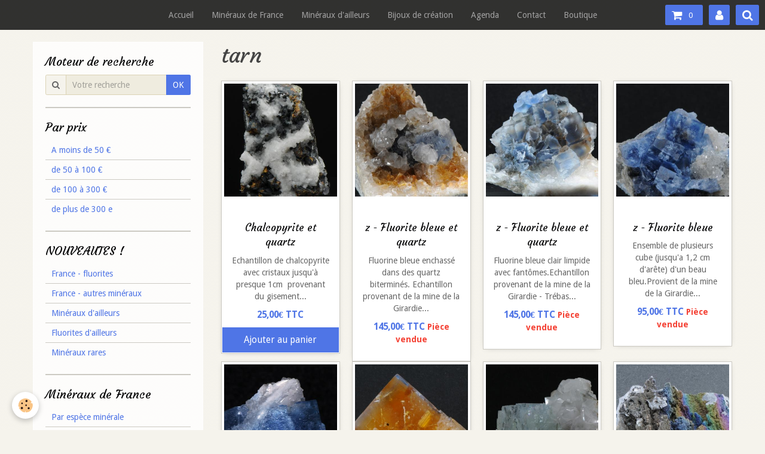

--- FILE ---
content_type: text/html; charset=UTF-8
request_url: https://www.melikaria.fr/boutique/do/tag/tarn/
body_size: 61721
content:
<!DOCTYPE html>
<html lang="fr">
    <head>
        <title>tarn</title>
        <!-- smart / pickup -->
<meta http-equiv="Content-Type" content="text/html; charset=utf-8">
<!--[if IE]>
<meta http-equiv="X-UA-Compatible" content="IE=edge">
<![endif]-->
<meta name="viewport" content="width=device-width, initial-scale=1, maximum-scale=1.0, user-scalable=no">
<meta name="msapplication-tap-highlight" content="no">
  <link rel="canonical" href="https://www.melikaria.fr/boutique/do/tag/tarn/">
<meta name="generator" content="e-monsite (e-monsite.com)">







        <meta name="theme-color" content="rgba(0, 0, 0, 0.8)">
        <meta name="msapplication-navbutton-color" content="rgba(0, 0, 0, 0.8)">
        <meta name="apple-mobile-web-app-capable" content="yes">
        <meta name="apple-mobile-web-app-status-bar-style" content="black-translucent">

                
                                    
                                    
                 
                                                                                        
            <link href="https://fonts.googleapis.com/css?family=Droid%20Sans:300,400,700%7CCourgette:300,400,700&display=swap" rel="stylesheet">
        
        <link href="https://maxcdn.bootstrapcdn.com/font-awesome/4.7.0/css/font-awesome.min.css" rel="stylesheet">

        <link href="//www.melikaria.fr/themes/combined.css?v=6_1646067808_178" rel="stylesheet">

        <!-- EMS FRAMEWORK -->
        <script src="//www.melikaria.fr/medias/static/themes/ems_framework/js/jquery.min.js"></script>
        <!-- HTML5 shim and Respond.js for IE8 support of HTML5 elements and media queries -->
        <!--[if lt IE 9]>
        <script src="//www.melikaria.fr/medias/static/themes/ems_framework/js/html5shiv.min.js"></script>
        <script src="//www.melikaria.fr/medias/static/themes/ems_framework/js/respond.min.js"></script>
        <![endif]-->
        <script src="//www.melikaria.fr/medias/static/themes/ems_framework/js/ems-framework.min.js?v=2086"></script>
        <script src="https://www.melikaria.fr/themes/content.js?v=6_1646067808_178&lang=fr"></script>

            <script src="//www.melikaria.fr/medias/static/js/rgpd-cookies/jquery.rgpd-cookies.js?v=2086"></script>
    <script>
                                    $(document).ready(function() {
            $.RGPDCookies({
                theme: 'ems_framework',
                site: 'www.melikaria.fr',
                privacy_policy_link: '/about/privacypolicy/',
                cookies: [{"id":null,"favicon_url":"https:\/\/ssl.gstatic.com\/analytics\/20210414-01\/app\/static\/analytics_standard_icon.png","enabled":true,"model":"google_analytics","title":"Google Analytics","short_description":"Permet d'analyser les statistiques de consultation de notre site","long_description":"Indispensable pour piloter notre site internet, il permet de mesurer des indicateurs comme l\u2019affluence, les produits les plus consult\u00e9s, ou encore la r\u00e9partition g\u00e9ographique des visiteurs.","privacy_policy_url":"https:\/\/support.google.com\/analytics\/answer\/6004245?hl=fr","slug":"google-analytics"},{"id":null,"favicon_url":"","enabled":true,"model":"addthis","title":"AddThis","short_description":"Partage social","long_description":"Nous utilisons cet outil afin de vous proposer des liens de partage vers des plateformes tiers comme Twitter, Facebook, etc.","privacy_policy_url":"https:\/\/www.oracle.com\/legal\/privacy\/addthis-privacy-policy.html","slug":"addthis"}],
                modal_title: 'Gestion\u0020des\u0020cookies',
                modal_description: 'd\u00E9pose\u0020des\u0020cookies\u0020pour\u0020am\u00E9liorer\u0020votre\u0020exp\u00E9rience\u0020de\u0020navigation,\nmesurer\u0020l\u0027audience\u0020du\u0020site\u0020internet,\u0020afficher\u0020des\u0020publicit\u00E9s\u0020personnalis\u00E9es,\nr\u00E9aliser\u0020des\u0020campagnes\u0020cibl\u00E9es\u0020et\u0020personnaliser\u0020l\u0027interface\u0020du\u0020site.',
                privacy_policy_label: 'Consulter\u0020la\u0020politique\u0020de\u0020confidentialit\u00E9',
                check_all_label: 'Tout\u0020cocher',
                refuse_button: 'Refuser',
                settings_button: 'Param\u00E9trer',
                accept_button: 'Accepter',
                callback: function() {
                    // website google analytics case (with gtag), consent "on the fly"
                    if ('gtag' in window && typeof window.gtag === 'function') {
                        if (window.jsCookie.get('rgpd-cookie-google-analytics') === undefined
                            || window.jsCookie.get('rgpd-cookie-google-analytics') === '0') {
                            gtag('consent', 'update', {
                                'ad_storage': 'denied',
                                'analytics_storage': 'denied'
                            });
                        } else {
                            gtag('consent', 'update', {
                                'ad_storage': 'granted',
                                'analytics_storage': 'granted'
                            });
                        }
                    }
                }
            });
        });
    </script>

        <script async src="https://www.googletagmanager.com/gtag/js?id=G-4VN4372P6E"></script>
<script>
    window.dataLayer = window.dataLayer || [];
    function gtag(){dataLayer.push(arguments);}
    
    gtag('consent', 'default', {
        'ad_storage': 'denied',
        'analytics_storage': 'denied'
    });
    
    gtag('js', new Date());
    gtag('config', 'G-4VN4372P6E');
</script>

                <script type="application/ld+json">
    {
        "@context" : "https://schema.org/",
        "@type" : "WebSite",
        "name" : "MELIKARIA - Vente et achat Minéraux et Fossiles français et étrangers de collection",
        "url" : "https://www.melikaria.fr/"
    }
</script>
            </head>
    <body id="boutique_do_tag_tarn" class="default menu-fixed">
        

        
        <!-- NAV -->
        <nav class="navbar navbar-top navbar-fixed-top in-header">
            <div class="container">
                <div class="navbar-header hidden-desktop">
                                        <button data-toggle="collapse" data-target="#navbar" data-orientation="horizontal" class="btn btn-link navbar-toggle">
                		<i class="fa fa-bars"></i>
					</button>
                                                        </div>
                                <div id="navbar" class="collapse">
                        <ul class="nav navbar-nav">
                    <li>
                <a href="https://www.melikaria.fr/">
                                        Accueil
                </a>
                            </li>
                    <li>
                <a href="https://www.melikaria.fr/boutique/mineraux-de-france/">
                                        Minéraux de France
                </a>
                            </li>
                    <li>
                <a href="https://www.melikaria.fr/boutique/mineraux-d-ailleurs/">
                                        Minéraux d'ailleurs
                </a>
                            </li>
                    <li>
                <a href="https://www.melikaria.fr/boutique/bijoux-de-creation/">
                                        Bijoux de création
                </a>
                            </li>
                    <li>
                <a href="https://www.melikaria.fr/agenda/">
                                        Agenda
                </a>
                            </li>
                    <li>
                <a href="https://www.melikaria.fr/contact/">
                                        Contact
                </a>
                            </li>
                    <li>
                <a href="https://www.melikaria.fr/boutique">
                                        Boutique
                </a>
                            </li>
            </ul>

                </div>
                
                                <div class="navbar-buttons">
                                        <div class="navbar-cart" data-id="widget_cart">
                        <div class="widget-content" data-role="widget-content">
                            <a href="https://www.melikaria.fr/boutique/do/cart/" class="btn btn-primary">
                                <i class="fa fa-shopping-cart fa-lg"></i>
                                <span class="badge badge-primary" data-role="cart-count"></span>
                            </a>
                        </div>
                    </div>
                    <a class="btn btn-primary" href="https://www.melikaria.fr/boutique/do/account">
                        <i class="fa fa-user fa-lg"></i>
                    </a>
                                                            <div class="navbar-search">
                        <a class="btn btn-primary" href="javascript:void(0)">
                            <i class="fa fa-search fa-lg"></i>
                        </a>
                        <form method="get" action="https://www.melikaria.fr/search/site/" class="hide">
                            <div class="input-group">
                            	<div class="input-group-addon">
                    				<i class="fa fa-search"></i>
                    			</div>
                                <input type="text" name="q" value="" placeholder="Votre recherche" pattern=".{3,}" required title="Seuls les mots de plus de deux caractères sont pris en compte lors de la recherche.">
                        		<div class="input-group-btn">
                    				<button type="submit" class="btn btn-primary">OK</button>
                    			</div>
                            </div>
                        </form>
                    </div>
                                                        </div>
                            </div>
        </nav>
        
        <!-- WRAPPER -->
                                                                <div id="wrapper" class="container">
            <!-- MAIN -->
            <div id="main">
                                
                                                                    
                                <div class="view view-eco" id="view-tags">
        <h1 class="view-title">tarn</h1>
        
                    
                        <div id="rows-6050e6a9a24478f533f881ba" class="rows" data-total-pages="1" data-current-page="1">
                                                            
                
                        
                        
                                
                                <div class="row-container rd-1 page_1">
            	<div class="row-content">
        			                        			    <div class="row" data-role="line">

                    
                                                
                                                                        
                                                
                                                
						                                                                                    
                                        				<div data-role="cell" class="column" style="width:100%">
            					<div id="cell-6050e6a9a249b83bc492fc8d" class="column-content">            							    <ul class="media-list media-thumbnails" data-addon="eco">
            <li class="media" data-stock="1" data-category="chalcopyrite" data-product-id="65ae91a747e769c1f757fbd6">
                            <div class="media-object">
                                                            <a href="https://www.melikaria.fr/boutique/mineraux-de-france/par-espece-minerale/chalcopyrite/chalcopyrite-et-quartz.html">
                                                    <img loading="lazy" src="https://www.melikaria.fr/medias/images/dsc-7554.jpg?fx=c_400_400" alt="Dsc 7554" width="400" height="400" class="image-main">
                        
                                            </a>
                </div>
                        <div class="media-body">
                                    <h3 class="media-heading"><a href="https://www.melikaria.fr/boutique/mineraux-de-france/par-espece-minerale/chalcopyrite/chalcopyrite-et-quartz.html">Chalcopyrite et quartz</a></h3>
                
                                    <div class="media-content">
                        Echantillon de chalcopyrite avec cristaux jusqu&#39;&agrave; presque 1cm&nbsp; provenant du gisement...
                    </div>
                
                
                
                                    <p data-role="price">
                                                                                    <span class="final-price">25,00€&nbsp;TTC</span>
                                                                                                </p>
                
                                    <input type="hidden" id="qty_65ae91a747e769c1f757fbd6" data-role="qty" value="1">
                                
                <div class="media-btn">
                                                                        <a class="btn btn-primary" href="javascript:void(0);" onclick="modules.ecom.addToCart('https://www.melikaria.fr/boutique','65ae91a747e769c1f757fbd6','', $(this).closest('.media').find('[data-role=&quot;qty&quot;]').val());">Ajouter au panier</a>
                                                                                    </div>
            </div>
        </li>
            <li class="media" data-stock="0" data-category="grands-modeles" data-product-id="5861406bd47b500dc1438f2f">
                            <div class="media-object">
                                                            <a href="https://www.melikaria.fr/boutique/mineraux-de-france/par-espece-minerale/grands-modeles/fluorite-bleu-et-quartz.html">
                                                    <img loading="lazy" src="https://www.melikaria.fr/medias/images/dsc-3370.jpg?fx=c_400_400" alt="Dsc 3370" width="400" height="400" class="image-main">
                        
                                            </a>
                </div>
                        <div class="media-body">
                                    <h3 class="media-heading"><a href="https://www.melikaria.fr/boutique/mineraux-de-france/par-espece-minerale/grands-modeles/fluorite-bleu-et-quartz.html">z - Fluorite bleue et quartz</a></h3>
                
                                    <div class="media-content">
                        Fluorine bleue enchassé dans des quartz biterminés. Echantillon provenant de la mine de la Girardie...
                    </div>
                
                
                
                                    <p data-role="price">
                                                                                    <span class="final-price">145,00€&nbsp;TTC</span>
                                                                                                        <strong class="unavailable text-error">Indisponible</strong>
                                            </p>
                
                                    <input type="hidden" id="qty_5861406bd47b500dc1438f2f" data-role="qty" value="1">
                                
                <div class="media-btn">
                                            <a class="btn btn-default" href="https://www.melikaria.fr/boutique/mineraux-de-france/par-espece-minerale/grands-modeles/fluorite-bleu-et-quartz.html">Détails</a>
                                    </div>
            </div>
        </li>
            <li class="media" data-stock="0" data-category="grands-modeles" data-product-id="586150e0b27f500dc143fc9f">
                            <div class="media-object">
                                                            <a href="https://www.melikaria.fr/boutique/mineraux-de-france/par-espece-minerale/grands-modeles/fluorite-bleu-et-quartz-1.html">
                                                    <img loading="lazy" src="https://www.melikaria.fr/medias/images/dsc-3376.jpg?fx=c_400_400" alt="Dsc 3376" width="400" height="400" class="image-main">
                        
                                            </a>
                </div>
                        <div class="media-body">
                                    <h3 class="media-heading"><a href="https://www.melikaria.fr/boutique/mineraux-de-france/par-espece-minerale/grands-modeles/fluorite-bleu-et-quartz-1.html">z - Fluorite bleue et quartz</a></h3>
                
                                    <div class="media-content">
                        Fluorine bleue clair limpide avec fantômes.Echantillon provenant de la mine de la Girardie - Trébas...
                    </div>
                
                
                
                                    <p data-role="price">
                                                                                    <span class="final-price">145,00€&nbsp;TTC</span>
                                                                                                        <strong class="unavailable text-error">Indisponible</strong>
                                            </p>
                
                                    <input type="hidden" id="qty_586150e0b27f500dc143fc9f" data-role="qty" value="1">
                                
                <div class="media-btn">
                                            <a class="btn btn-default" href="https://www.melikaria.fr/boutique/mineraux-de-france/par-espece-minerale/grands-modeles/fluorite-bleu-et-quartz-1.html">Détails</a>
                                    </div>
            </div>
        </li>
            <li class="media" data-stock="0" data-category="grands-modeles" data-product-id="5874cde73ba1500dc143dfc4">
                            <div class="media-object">
                                                            <a href="https://www.melikaria.fr/boutique/mineraux-de-france/par-espece-minerale/grands-modeles/fluorite-bleue-3.html">
                                                    <img loading="lazy" src="https://www.melikaria.fr/medias/images/dsc-4025.jpg?fx=c_400_400" alt="Dsc 4025" width="400" height="400" class="image-main">
                        
                                            </a>
                </div>
                        <div class="media-body">
                                    <h3 class="media-heading"><a href="https://www.melikaria.fr/boutique/mineraux-de-france/par-espece-minerale/grands-modeles/fluorite-bleue-3.html">z - Fluorite bleue</a></h3>
                
                                    <div class="media-content">
                        Ensemble de plusieurs cube (jusqu'a 1,2  cm d'arête) d'un beau bleu.Provient de la mine de la Girardie...
                    </div>
                
                
                
                                    <p data-role="price">
                                                                                    <span class="final-price">95,00€&nbsp;TTC</span>
                                                                                                        <strong class="unavailable text-error">Indisponible</strong>
                                            </p>
                
                                    <input type="hidden" id="qty_5874cde73ba1500dc143dfc4" data-role="qty" value="1">
                                
                <div class="media-btn">
                                            <a class="btn btn-default" href="https://www.melikaria.fr/boutique/mineraux-de-france/par-espece-minerale/grands-modeles/fluorite-bleue-3.html">Détails</a>
                                    </div>
            </div>
        </li>
            <li class="media" data-stock="0" data-category="grands-modeles" data-product-id="58591daac9e6500dc1431858">
                            <div class="media-object">
                                                            <a href="https://www.melikaria.fr/boutique/mineraux-de-france/par-espece-minerale/grands-modeles/fluorite-bleue-et-quartz.html">
                                                    <img loading="lazy" src="https://www.melikaria.fr/medias/images/dsc-3299.jpg?fx=c_400_400" alt="Dsc 3299" width="400" height="400" class="image-main">
                        
                                            </a>
                </div>
                        <div class="media-body">
                                    <h3 class="media-heading"><a href="https://www.melikaria.fr/boutique/mineraux-de-france/par-espece-minerale/grands-modeles/fluorite-bleue-et-quartz.html">z - Fluorite bleue et quartz</a></h3>
                
                                    <div class="media-content">
                        Fluorite bleue intense et quartz provenant d'un gisement relativement peu connu. Mine d'Embournegade...
                    </div>
                
                
                
                                    <p data-role="price">
                                                                                    <span class="final-price">265,00€&nbsp;TTC</span>
                                                                                                        <strong class="unavailable text-error">Indisponible</strong>
                                            </p>
                
                                    <input type="hidden" id="qty_58591daac9e6500dc1431858" data-role="qty" value="1">
                                
                <div class="media-btn">
                                            <a class="btn btn-default" href="https://www.melikaria.fr/boutique/mineraux-de-france/par-espece-minerale/grands-modeles/fluorite-bleue-et-quartz.html">Détails</a>
                                    </div>
            </div>
        </li>
            <li class="media" data-stock="0" data-category="grands-modeles" data-product-id="585d42f20638500dc143a7ac">
                            <div class="media-object">
                                                            <a href="https://www.melikaria.fr/boutique/mineraux-de-france/par-espece-minerale/grands-modeles/fluorite-jaune-ave-fantome.html">
                                                    <img loading="lazy" src="https://www.melikaria.fr/medias/images/dsc-3432.jpg?fx=c_400_400" alt="Dsc 3432" width="400" height="400" class="image-main">
                        
                                            </a>
                </div>
                        <div class="media-body">
                                    <h3 class="media-heading"><a href="https://www.melikaria.fr/boutique/mineraux-de-france/par-espece-minerale/grands-modeles/fluorite-jaune-ave-fantome.html">z - Fluorite jaune avec fantôme</a></h3>
                
                                    <div class="media-content">
                        Gros cube (7 cm d'arête maximum) jaune avec fantôme caratéristique du gisement de Valzergues - Tarn....
                    </div>
                
                
                
                                    <p data-role="price">
                                                                                    <span class="final-price">475,00€&nbsp;TTC</span>
                                                                                                        <strong class="unavailable text-error">Indisponible</strong>
                                            </p>
                
                                    <input type="hidden" id="qty_585d42f20638500dc143a7ac" data-role="qty" value="1">
                                
                <div class="media-btn">
                                            <a class="btn btn-default" href="https://www.melikaria.fr/boutique/mineraux-de-france/par-espece-minerale/grands-modeles/fluorite-jaune-ave-fantome.html">Détails</a>
                                    </div>
            </div>
        </li>
            <li class="media" data-stock="0" data-category="grands-modeles" data-product-id="5873d7ae510c500dc1431ff5">
                            <div class="media-object">
                                                            <a href="https://www.melikaria.fr/boutique/mineraux-de-france/par-espece-minerale/grands-modeles/fluorite-vert-clair-et-quartz.html">
                                                    <img loading="lazy" src="https://www.melikaria.fr/medias/images/dsc-3990.jpg?fx=c_400_400" alt="Dsc 3990" width="400" height="400" class="image-main">
                        
                                            </a>
                </div>
                        <div class="media-body">
                                    <h3 class="media-heading"><a href="https://www.melikaria.fr/boutique/mineraux-de-france/par-espece-minerale/grands-modeles/fluorite-vert-clair-et-quartz.html">z - Fluorite vert clair et quartz</a></h3>
                
                                    <div class="media-content">
                        Gros cube (6 cm d'arête) de fluorite transparente vert clair et quartz bipyramidé provenant du gisement...
                    </div>
                
                
                
                                    <p data-role="price">
                                                                                    <span class="final-price">165,00€&nbsp;TTC</span>
                                                                                                        <strong class="unavailable text-error">Indisponible</strong>
                                            </p>
                
                                    <input type="hidden" id="qty_5873d7ae510c500dc1431ff5" data-role="qty" value="1">
                                
                <div class="media-btn">
                                            <a class="btn btn-default" href="https://www.melikaria.fr/boutique/mineraux-de-france/par-espece-minerale/grands-modeles/fluorite-vert-clair-et-quartz.html">Détails</a>
                                    </div>
            </div>
        </li>
            <li class="media" data-stock="0" data-category="goethite" data-product-id="586bb26b41a2500dc143c569">
                            <div class="media-object">
                                                            <a href="https://www.melikaria.fr/boutique/mineraux-de-france/par-espece-minerale/goethite/goethite-irisee.html">
                                                    <img loading="lazy" src="https://www.melikaria.fr/medias/images/dsc-3553.jpg?fx=c_400_400" alt="Dsc 3553" width="400" height="400" class="image-main">
                        
                                            </a>
                </div>
                        <div class="media-body">
                                    <h3 class="media-heading"><a href="https://www.melikaria.fr/boutique/mineraux-de-france/par-espece-minerale/goethite/goethite-irisee.html">z - Goethite irisée</a></h3>
                
                                    <div class="media-content">
                        Très bel échantillon de goethise irisée provenant du gisement de la Quille du Roy - Roquecourbe - Tarn.Echantillon...
                    </div>
                
                
                
                                    <p data-role="price">
                                                                                    <span class="final-price">145,00€&nbsp;TTC</span>
                                                                                                        <strong class="unavailable text-error">Indisponible</strong>
                                            </p>
                
                                    <input type="hidden" id="qty_586bb26b41a2500dc143c569" data-role="qty" value="1">
                                
                <div class="media-btn">
                                            <a class="btn btn-default" href="https://www.melikaria.fr/boutique/mineraux-de-france/par-espece-minerale/goethite/goethite-irisee.html">Détails</a>
                                    </div>
            </div>
        </li>
            <li class="media" data-stock="1" data-category="goethite" data-product-id="5874b35d092b500dc143c761">
                            <div class="media-object">
                                                            <a href="https://www.melikaria.fr/boutique/mineraux-de-france/par-espece-minerale/goethite/goethite-sur-siderite.html">
                                                    <img loading="lazy" src="https://www.melikaria.fr/medias/images/dsc-3862.jpg?fx=c_400_400" alt="Dsc 3862" width="400" height="400" class="image-main">
                        
                                            </a>
                </div>
                        <div class="media-body">
                                    <h3 class="media-heading"><a href="https://www.melikaria.fr/boutique/mineraux-de-france/par-espece-minerale/goethite/goethite-sur-siderite.html">Goethite sur sidérite</a></h3>
                
                                    <div class="media-content">
                        Exceptionnelle goethite sur sidérite provenant de la mine de PeyreBlanque - Alban - Tarn. Pièce esthétique...
                    </div>
                
                
                
                                    <p data-role="price">
                                                                                    <span class="final-price">295,00€&nbsp;TTC</span>
                                                                                                </p>
                
                                    <input type="hidden" id="qty_5874b35d092b500dc143c761" data-role="qty" value="1">
                                
                <div class="media-btn">
                                                                        <a class="btn btn-primary" href="javascript:void(0);" onclick="modules.ecom.addToCart('https://www.melikaria.fr/boutique','5874b35d092b500dc143c761','', $(this).closest('.media').find('[data-role=&quot;qty&quot;]').val());">Ajouter au panier</a>
                                                                                    </div>
            </div>
        </li>
            <li class="media" data-stock="1" data-category="especes-rares" data-product-id="65ae540605fc02cda63c6c9e">
                            <div class="media-object">
                                                            <a href="https://www.melikaria.fr/boutique/mineraux-de-france/especes-rares/rancieite-sur-manganocalcite.html">
                                                    <img loading="lazy" src="https://www.melikaria.fr/medias/images/dsc-7544.jpg?fx=c_400_400" alt="Dsc 7544" width="400" height="400" class="image-main">
                        
                                            </a>
                </div>
                        <div class="media-body">
                                    <h3 class="media-heading"><a href="https://www.melikaria.fr/boutique/mineraux-de-france/especes-rares/rancieite-sur-manganocalcite.html">Rancieite sur Manganocalcite</a></h3>
                
                                    <div class="media-content">
                        Sp&eacute;cimen de ce min&eacute;ral rare recouvrant une druse de manganocalcite.
Min&eacute;ral en...
                    </div>
                
                
                
                                    <p data-role="price">
                                                                                    <span class="final-price">85,00€&nbsp;TTC</span>
                                                                                                </p>
                
                                    <input type="hidden" id="qty_65ae540605fc02cda63c6c9e" data-role="qty" value="1">
                                
                <div class="media-btn">
                                                                        <a class="btn btn-primary" href="javascript:void(0);" onclick="modules.ecom.addToCart('https://www.melikaria.fr/boutique','65ae540605fc02cda63c6c9e','', $(this).closest('.media').find('[data-role=&quot;qty&quot;]').val());">Ajouter au panier</a>
                                                                                    </div>
            </div>
        </li>
            <li class="media" data-stock="0" data-category="sphalerite-blende" data-product-id="5edbd8b99fd3500dc1431e8b">
                            <div class="media-object">
                                                            <a href="https://www.melikaria.fr/boutique/mineraux-de-france/par-espece-minerale/sphalerite-blende/sphalerite-siderite-et-calcite.html">
                                                    <img loading="lazy" src="https://www.melikaria.fr/medias/images/dsc-9785.jpg?fx=c_400_400" alt="Dsc 9785" width="400" height="400" class="image-main">
                        
                                            </a>
                </div>
                        <div class="media-body">
                                    <h3 class="media-heading"><a href="https://www.melikaria.fr/boutique/mineraux-de-france/par-espece-minerale/sphalerite-blende/sphalerite-siderite-et-calcite.html">Sphalérite, sidérite et calcite</a></h3>
                
                                    <div class="media-content">
                        Echantillon provenant du gisement de Peyrebrune - Tarn - France.

Echantillon fourni avec son &eacute;tiquette....
                    </div>
                
                
                
                                    <p data-role="price">
                                                                                    <span class="final-price">45,00€&nbsp;TTC</span>
                                                                                                        <strong class="unavailable text-error">Indisponible</strong>
                                            </p>
                
                                    <input type="hidden" id="qty_5edbd8b99fd3500dc1431e8b" data-role="qty" value="1">
                                
                <div class="media-btn">
                                            <a class="btn btn-default" href="https://www.melikaria.fr/boutique/mineraux-de-france/par-espece-minerale/sphalerite-blende/sphalerite-siderite-et-calcite.html">Détails</a>
                                    </div>
            </div>
        </li>
        </ul>


            						            					</div>
            				</div>
																		        			</div>
                            		</div>
                        	</div>
						</div>

                
    <script>
        emsChromeExtension.init('producttag', '58591daae261500dc1433af3', 'e-monsite.com');
    </script>
</div>
            </div>
            <!-- //MAIN -->

                        <!-- SIDEBAR -->
            <div id="sidebar">
                <div id="sidebar-wrapper">
                    
                                                                                                                                                                                                        <div class="widget" data-id="widget_searchbox">
                                    
<div class="widget-title">
    
        <span>
            Moteur de recherche
        </span>  

        
</div>

                                                                        <div id="widget1" class="widget-content" data-role="widget-content">
                                        <form method="get" action="https://www.melikaria.fr/search/site/" class="form-search">
    <div class="control-group control-type-text has-required">
        <span class="as-label hide">Votre recherche</span>
        <div class="controls">
            <div class="input-group">
        		<div class="input-group-addon">
    				<i class="fa fa-search"></i>
    			</div>
                <input type="text" name="q" value="" placeholder="Votre recherche" pattern=".{3,}" required title="Seuls les mots de plus de deux caractères sont pris en compte lors de la recherche.">
        		<div class="input-group-btn">
    				<button type="submit" class="btn btn-primary">OK</button>
    			</div>
            </div>
        </div>
    </div>
</form>
                                    </div>
                                                                    </div>
                                                                                                                                                                                                                                                                                                                                                                <div class="widget" data-id="widget_product_categories">
                                    
<div class="widget-title">
    
        <span>
            Par prix
        </span>  

        
</div>

                                                                        <div id="widget2" class="widget-content" data-role="widget-content">
                                        <ul class="nav nav-list" data-addon="eco">
                                    <li data-category="a-moins-de-50">
                <a href="https://www.melikaria.fr/boutique/par-prix/a-moins-de-50/">A moins de 50 €</a>
            </li>
                                            <li data-category="moins-de-100">
                <a href="https://www.melikaria.fr/boutique/par-prix/moins-de-100/">de 50 à 100 €</a>
            </li>
                                            <li data-category="de-100-a-300">
                <a href="https://www.melikaria.fr/boutique/par-prix/de-100-a-300/">de 100 à 300 €</a>
            </li>
                                            <li data-category="plus-de-300-e">
                <a href="https://www.melikaria.fr/boutique/par-prix/plus-de-300-e/">de plus de 300 e</a>
            </li>
                        </ul>

                                    </div>
                                                                    </div>
                                                                                                                                                                                                                                                                                                    <div class="widget" data-id="widget_product_categories">
                                    
<div class="widget-title">
    
        <span>
            NOUVEAUTES !
        </span>  

        
</div>

                                                                        <div id="widget3" class="widget-content" data-role="widget-content">
                                        <ul class="nav nav-list" data-addon="eco">
                                    <li data-category="fluorites-francaises">
                <a href="https://www.melikaria.fr/boutique/nouveaute/fluorites-francaises/">France - fluorites</a>
            </li>
                                            <li data-category="mineraux-de-france">
                <a href="https://www.melikaria.fr/boutique/nouveaute/mineraux-de-france/">France - autres minéraux</a>
            </li>
                                            <li data-category="mineraux-d-ailleurs">
                <a href="https://www.melikaria.fr/boutique/nouveaute/mineraux-d-ailleurs/">Minéraux d'ailleurs</a>
            </li>
                                            <li data-category="fluorites-d-ailleurs">
                <a href="https://www.melikaria.fr/boutique/nouveaute/fluorites-d-ailleurs/">Fluorites d'ailleurs</a>
            </li>
                                            <li data-category="mineraux-rares">
                <a href="https://www.melikaria.fr/boutique/nouveaute/mineraux-rares/">Minéraux rares</a>
            </li>
                        </ul>

                                    </div>
                                                                    </div>
                                                                                                                                                                                                                                                                                                    <div class="widget" data-id="widget_product_categories">
                                    
<div class="widget-title">
    
        <span>
            Minéraux de France
        </span>  

        
</div>

                                                                        <div id="widget4" class="widget-content" data-role="widget-content">
                                        <ul class="nav nav-list" data-addon="eco">
                                                        <li data-category="par-espece-minerale">
                <a href="https://www.melikaria.fr/boutique/mineraux-de-france/par-espece-minerale/">Par espèce minérale</a>
            </li>
                                            <li data-category="par-departement">
                <a href="https://www.melikaria.fr/boutique/mineraux-de-france/par-departement/">Par département</a>
            </li>
                                            <li data-category="especes-rares">
                <a href="https://www.melikaria.fr/boutique/mineraux-de-france/especes-rares/">Espèces rares</a>
            </li>
                        </ul>

                                    </div>
                                                                    </div>
                                                                                                                                                                                                                                                                                                    <div class="widget" data-id="widget_product_categories">
                                    
<div class="widget-title">
    
        <span>
            Minéraux d'ailleurs
        </span>  

        
</div>

                                                                        <div id="widget5" class="widget-content" data-role="widget-content">
                                        <ul class="nav nav-list" data-addon="eco">
                                    <li data-category="mineraux-en-promotion">
                <a href="https://www.melikaria.fr/boutique/mineraux-d-ailleurs/mineraux-en-promotion/">Minéraux en promotion</a>
            </li>
                                            <li data-category="azurite-a-galene">
                <a href="https://www.melikaria.fr/boutique/mineraux-d-ailleurs/azurite-a-galene/">Actinote à Gypse</a>
            </li>
                                            <li data-category="hyalite-a-vivianite">
                <a href="https://www.melikaria.fr/boutique/mineraux-d-ailleurs/hyalite-a-vivianite/">Hématite à wulfémite</a>
            </li>
                                            <li data-category="especes-rares-ou-systematique">
                <a href="https://www.melikaria.fr/boutique/mineraux-d-ailleurs/especes-rares-ou-systematique/">Espèces rares ou systématique</a>
            </li>
                        </ul>

                                    </div>
                                                                    </div>
                                                                                                                                                                                                                                                                                                    <div class="widget" data-id="widget_page_category">
                                    
<div class="widget-title">
    
            <a href="https://www.melikaria.fr/pages/systematique-et-mineraux-rares/">
        <span>
            Listings minéraux en vente
        </span>  

            </a>
        
</div>

                                                                        <div id="widget6" class="widget-content" data-role="widget-content">
                                                <ul class="nav nav-list" data-addon="pages">
                                <li data-category="francais">
                <a href="https://www.melikaria.fr/pages/systematique-et-mineraux-rares/francais/">
                    1 Minéraux "rares" français
                                        <span class="badge">0</span>
                                    </a>
                            </li>
                        <li data-category="d-ailleurs">
                <a href="https://www.melikaria.fr/pages/systematique-et-mineraux-rares/d-ailleurs/">
                    2 Minéraux "rares" d'ailleurs
                                        <span class="badge">0</span>
                                    </a>
                            </li>
                        <li data-category="3-fluorites">
                <a href="https://www.melikaria.fr/pages/systematique-et-mineraux-rares/3-fluorites/">
                    3 Fluorites
                                        <span class="badge">0</span>
                                    </a>
                            </li>
                        <li data-category="4-autres-mineraux">
                <a href="https://www.melikaria.fr/pages/systematique-et-mineraux-rares/4-autres-mineraux/">
                    4 Autres minéraux
                                        <span class="badge">0</span>
                                    </a>
                            </li>
                          
            </ul>
    

                                    </div>
                                                                    </div>
                                                                                                                                                                                                                                                                                                    <div class="widget" data-id="widget_product_categories">
                                    
<div class="widget-title">
    
        <span>
            Bijoux de création
        </span>  

        
</div>

                                                                        <div id="widget7" class="widget-content" data-role="widget-content">
                                        <ul class="nav nav-list" data-addon="eco">
                                    <li data-category="colliers">
                <a href="https://www.melikaria.fr/boutique/bijoux-de-creation/colliers/">Colliers</a>
            </li>
                                            <li data-category="divers">
                <a href="https://www.melikaria.fr/boutique/bijoux-de-creation/divers/">Boucles d'oreilles</a>
            </li>
                                            <li data-category="bracelets">
                <a href="https://www.melikaria.fr/boutique/bijoux-de-creation/bracelets/">Bracelets</a>
            </li>
                                            <li data-category="pendentifs">
                <a href="https://www.melikaria.fr/boutique/bijoux-de-creation/pendentifs/">Pendentifs</a>
            </li>
                                            <li data-category="par-nom-de-pierre">
                <a href="https://www.melikaria.fr/boutique/bijoux-de-creation/par-nom-de-pierre/">Par nom de pierre</a>
            </li>
                        </ul>

                                    </div>
                                                                    </div>
                                                                                                                                                                                                                                                                                                    <div class="widget" data-id="widget_menu">
                                    
<div class="widget-title">
    
        <span>
            Melikaria
        </span>  

        
</div>

                                                                        <div id="widget8" class="widget-content" data-role="widget-content">
                                            <ul class="nav nav-list">
                    <li>
                <a href="https://www.melikaria.fr/">
                                        Accueil
                </a>
                            </li>
                    <li>
                <a href="https://www.melikaria.fr/agenda/">
                                        Agenda
                </a>
                            </li>
                    <li>
                <a href="https://www.melikaria.fr/contact/">
                                        Contact
                </a>
                            </li>
            </ul>

                                    </div>
                                                                    </div>
                                                                                                                                                                                                                                                                                                    <div class="widget" data-id="widget_menu">
                                    
<div class="widget-title">
    
        <span>
            Acheter
        </span>  

        
</div>

                                                                        <div id="widget9" class="widget-content" data-role="widget-content">
                                            <ul class="nav nav-list">
                    <li>
                <a href="https://www.melikaria.fr/pages/acheter-par-internet.html">
                                        Par internet
                </a>
                            </li>
                    <li>
                <a href="https://www.melikaria.fr/pages/acheter-sur-les-bourses-expo.html">
                                        Sur les bourses
                </a>
                            </li>
                    <li>
                <a href="https://www.melikaria.fr/pages/acheter-a-notre-depot.html">
                                        A notre dépôt
                </a>
                            </li>
            </ul>

                                    </div>
                                                                    </div>
                                                                                                                                                                                                                                                                                                                                <div class="widget" data-id="widget_page_item">
                                    
<div class="widget-title">
    
            <a href="https://www.melikaria.fr/pages/liens.html">
        <span>
            Liens
        </span>  

            </a>
        
</div>

                                    <div id="widget10"
                                         class="widget-content"
                                         data-role="widget-content">
                                        <p>
            <a href="https://www.melikaria.fr/pages/liens.html" class="btn btn-default">Liens</a>
    </p>

                                    </div>
                                </div>
                                                                                                                                                                                                                                                                                <div class="widget" data-id="widget_member">
                                    
<div class="widget-title">
    
        <span>
            Espace membre
        </span>  

        
</div>

                                                                        <div id="widget11" class="widget-content" data-role="widget-content">
                                            <form method="post" action="https://www.melikaria.fr/members/connect">
        <div class="control-group control-type-text has-required">
            <span class="as-label hide">Login</span>
            <div class="controls">
                <input type="text" name="username" value="" placeholder="Login">
            </div>
        </div>

        <div class="control-group control-type-password has-required">
            <span class="as-label hide">Mot de passe</span>
            <div class="controls">
                <input type="password" name="passwd" value="" placeholder="Mot de passe">
            </div>
        </div>

        <div class="control-group control-type-checkbox">
            <div class="controls">
                <label for="rememberme" class="checkbox">
                    <input type="checkbox" name="rememberme" value="1" id="rememberme">
                    Rester connecté
                </label>
            </div>
        </div>

        <div class="control-group">
            <div class="controls">
                <small>
                                            <a href="https://www.melikaria.fr/members/subscribe">Créer un compte</a> |
                                        <a href="https://www.melikaria.fr/members/passwordlost">Mot de passe perdu ?</a>
                </small>
            </div>
        </div>

        <div class="control-group form-actions">
            <div class="controls">
                <button type="submit" name="s" class="btn btn-primary">Valider</button>
                <p hidden><a class="login-button btn btn-primary login-with-google-button" href="/members/login/google"><i class="fa fa-google btn-icon"></i> Se connecter avec Google</a></p>
            </div>
        </div>
    </form>

                                    </div>
                                                                    </div>
                                                                                                                                                                                                                                                                                                                                <div class="widget" data-id="widget_eco_cart">
                                    
<div class="widget-title">
    
        <span>
            Panier
        </span>  

        
</div>

                                    <div id="widget12"
                                         class="widget-content"
                                         data-role="widget-content">
                                        <input type="hidden" name="mode" value="simple">

            <p class="text-muted">Votre panier est vide</p>
    
    
                                    </div>
                                </div>
                                                                                                                                                                                                                                                                                <div class="widget" data-id="widget_product_search">
                                    
<div class="widget-title">
    
        <span>
            Rechercher un produit
        </span>  

        
</div>

                                                                        <div id="widget13" class="widget-content" data-role="widget-content">
                                        <form method="get" action="https://www.melikaria.fr/boutique/do/search" class="form-search">
    <div class="control-group control-type-text has-required">
        <span class="as-label hide">Votre recherche</span>
		<div class="controls">
			<div class="input-group">
				<div class="input-group-addon">
					<i class="fa fa-search"></i>
				</div>
				<input type="text" name="q" placeholder="Votre recherche" value="" pattern=".{3,}" required title="Seuls les mots de plus de deux caractères sont pris en compte lors de la recherche.">
                                				<div class="input-group-btn">
					<button type="submit" class="btn btn-primary">OK</button>
				</div>
			</div>
		</div>
	</div>
</form>
                                    </div>
                                                                    </div>
                                                                                                                                                                                                                                                                                                    <div class="widget" data-id="widget_counter">
                                    
<div class="widget-title">
    
        <span>
            Compteur de visite
        </span>  

        
</div>

                                                                        <div id="widget14" class="widget-content" data-role="widget-content">
                                        <p data-widget="counter">
    Vous êtes le <img src="https://www.melikaria.fr/medias/static/im/counter/6/1.gif" alt="1" /><img src="https://www.melikaria.fr/medias/static/im/counter/6/3.gif" alt="3" /><img src="https://www.melikaria.fr/medias/static/im/counter/6/5.gif" alt="5" /><img src="https://www.melikaria.fr/medias/static/im/counter/6/8.gif" alt="8" /><img src="https://www.melikaria.fr/medias/static/im/counter/6/5.gif" alt="5" /><img src="https://www.melikaria.fr/medias/static/im/counter/6/9.gif" alt="9" /><sup>ème</sup> visiteur
</p>
                                    </div>
                                                                    </div>
                                                                                                                                                    </div>
            </div>
            <!-- //SIDEBAR -->
                    </div>
        <!-- //WRAPPER -->

                <!-- FOOTER -->
        <footer id="footer">
            <div id="footer-wrapper">
                <div class="container">
                                        <!-- CUSTOMIZE AREA -->
                    <div id="bottom-site">
                                                    <div id="rows-60240e21b39410726af6f2cc" class="rows" data-total-pages="1" data-current-page="1">
                                                            
                
                        
                        
                                
                                <div class="row-container rd-1 page_1">
            	<div class="row-content">
        			                        			    <div class="row" data-role="line">

                    
                                                
                                                                        
                                                
                                                
						                                                                                    
                                        				<div data-role="cell" class="column" style="width:100%">
            					<div id="cell-5e85fc1232eb3e457f304886" class="column-content">            							<p style="text-align: center;">Copyright &copy; Melikaria.fr &nbsp;Tous droits r&eacute;serv&eacute;s.&nbsp;Toute utilisation des images de ce site est interdite sans autorisation / All rights reserved - reproduction not allowed</p>

            						            					</div>
            				</div>
																		        			</div>
                            		</div>
                        	</div>
						</div>

                                            </div>
                                                            <ul id="legal-mentions">
            <li><a href="https://www.melikaria.fr/about/legal/">Mentions légales</a></li>
        <li><a id="cookies" href="javascript:void(0)">Gestion des cookies</a></li>
    
    
                        <li><a href="https://www.melikaria.fr/about/cgv/">Conditions générales de vente</a></li>
            
    
    </ul>
                                                        </div>
            </div>
        </footer>
        <!-- //FOOTER -->
        
        
        <script src="//www.melikaria.fr/medias/static/themes/ems_framework/js/jquery.mobile.custom.min.js"></script>
        <script src="//www.melikaria.fr/medias/static/themes/ems_framework/js/jquery.zoom.min.js"></script>
        <script src="https://www.melikaria.fr/themes/custom.js?v=6_1646067808_178"></script>
                <!-- CUSTOMIZE JS -->
        <script>
        $( document ).ready(function() {
$(".unavailable.text-error").each(function() {
var str = $(this).text();
str = str.replace("Indisponible", "Pièce vendue");
$(this).text(str);
});
});
        </script>
                    

 
    
						 	 




    </body>
</html>
